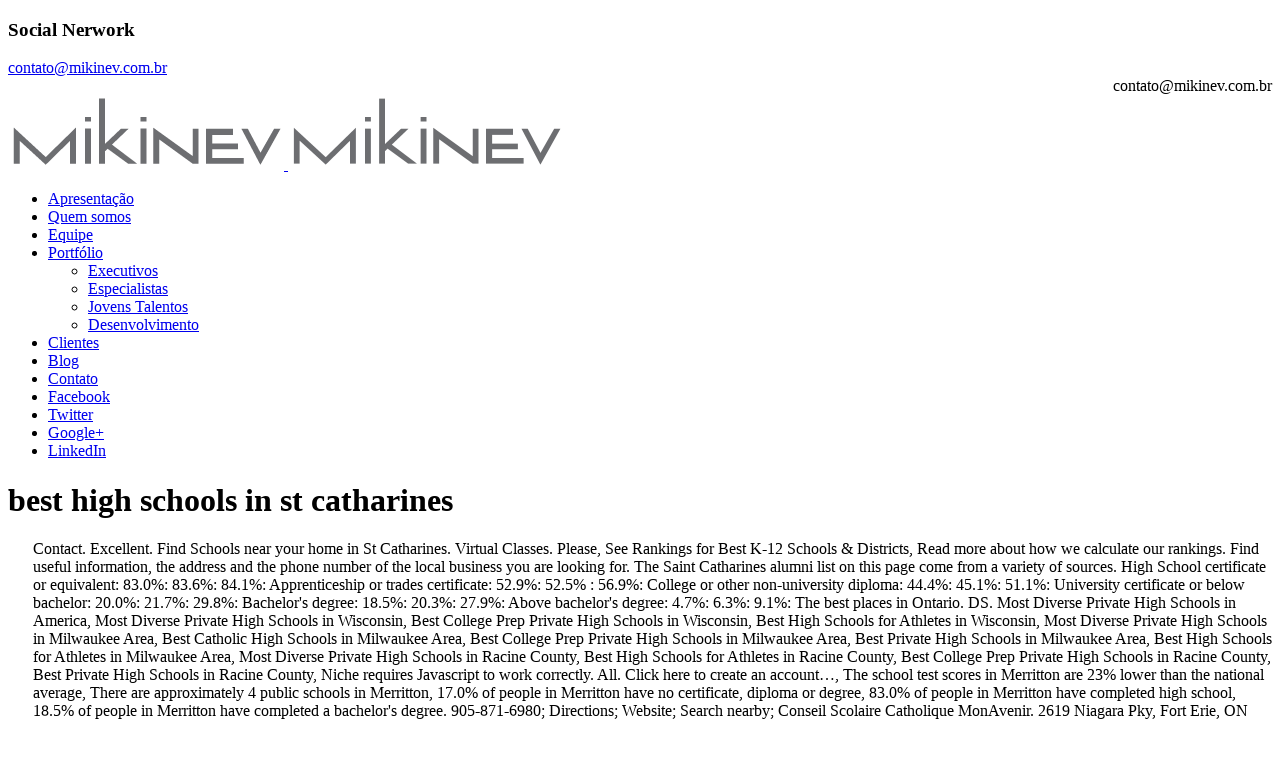

--- FILE ---
content_type: text/html; charset=UTF-8
request_url: https://www.mikinev.com.br/fk7kyk/ba33d6-best-high-schools-in-st-catharines
body_size: 9847
content:
<!DOCTYPE html>
<html lang="pt-BR">
  <head>
<meta charset="UTF-8"/>
    <title>best high schools in st catharines</title>
	<meta http-equiv="Content-Type" content="text/html; charset=UTF-8" />
    <meta name="viewport" content="width=device-width, initial-scale=1, maximum-scale=1">
	
				<link rel="shortcut icon" href="http://www.mikinev.com.br/wp-content/uploads/2014/02/favicon2.png">            
            			<link rel="apple-touch-icon-precomposed" href="http://www.mikinev.com.br/wp-content/uploads/2014/02/favicon-mobile.png">            
        	
	<noscript>
		<style>
            #socialicons>a span { top: 0px;left: -100%; -webkit-transition: all 0.3s ease; -moz-transition: all 0.3s ease-in-out; -o-transition: all 0.3s ease-in-out; -ms-transition: all 0.3s ease-in-out; transition: all 0.3s ease-in-out; }
            #socialicons>ahover div{ left: 0px; }
        </style>
    </noscript>
	
        <script type="text/javascript">
	var JS_PATH = "http://www.mikinev.com.br/wp-content/themes/bee/js";
	var AJAX_M = "http://www.mikinev.com.br/wp-content/themes/bee/functions/functions-ajax-module.php";
    </script>
    
<link rel="alternate" type="application/rss+xml" title="Feed de Mikinev &raquo;" href="http://www.mikinev.com.br/feed/" />
<link rel="alternate" type="application/rss+xml" title="Mikinev &raquo;  Feed de comentários" href="http://www.mikinev.com.br/comments/feed/" />
		<script type="text/javascript">
			window._wpemojiSettings = {"baseUrl":"https:\/\/s.w.org\/images\/core\/emoji\/72x72\/","ext":".png","source":{"concatemoji":"http:\/\/www.mikinev.com.br\/wp-includes\/js\/wp-emoji-release.min.js?ver=ab4202168a39bb0dd7f8e5750bb192df"}};
			!function(a,b,c){function d(a){var c,d,e,f=b.createElement("canvas"),g=f.getContext&&f.getContext("2d"),h=String.fromCharCode;return g&&g.fillText?(g.textBaseline="top",g.font="600 32px Arial","flag"===a?(g.fillText(h(55356,56806,55356,56826),0,0),f.toDataURL().length>3e3):"diversity"===a?(g.fillText(h(55356,57221),0,0),c=g.getImageData(16,16,1,1).data,g.fillText(h(55356,57221,55356,57343),0,0),c=g.getImageData(16,16,1,1).data,e=c[0]+","+c[1]+","+c[2]+","+c[3],d!==e):("simple"===a?g.fillText(h(55357,56835),0,0):g.fillText(h(55356,57135),0,0),0!==g.getImageData(16,16,1,1).data[0])):!1}function e(a){var c=b.createElement("script");c.src=a,c.type="text/javascript",b.getElementsByTagName("head")[0].appendChild(c)}var f,g;c.supports={simple:d("simple"),flag:d("flag"),unicode8:d("unicode8"),diversity:d("diversity")},c.DOMReady=!1,c.readyCallback=function(){c.DOMReady=!0},c.supports.simple&&c.supports.flag&&c.supports.unicode8&&c.supports.diversity||(g=function(){c.readyCallback()},b.addEventListener?(b.addEventListener("DOMContentLoaded",g,!1),a.addEventListener("load",g,!1)):(a.attachEvent("onload",g),b.attachEvent("onreadystatechange",function(){"complete"===b.readyState&&c.readyCallback()})),f=c.source||{},f.concatemoji?e(f.concatemoji):f.wpemoji&&f.twemoji&&(e(f.twemoji),e(f.wpemoji)))}(window,document,window._wpemojiSettings);
		</script>
		<style type="text/css">
img.wp-smiley,
img.emoji {
	display: inline !important;
	border: none !important;
	box-shadow: none !important;
	height: 1em !important;
	width: 1em !important;
	margin: 0 .07em !important;
	vertical-align: -0.1em !important;
	background: none !important;
	padding: 0 !important;
}
</style>
<link rel='stylesheet' id='dashicons-css'  href='http://www.mikinev.com.br/wp-includes/css/dashicons.min.css?ver=ab4202168a39bb0dd7f8e5750bb192df' type='text/css' media='all' />
<link rel='stylesheet' id='font-awesome-css'  href='http://www.mikinev.com.br/wp-content/plugins/menu-icons/includes/library/icon-picker/css/types/font-awesome.min.css?ver=ab4202168a39bb0dd7f8e5750bb192df' type='text/css' media='all' />
<link rel='stylesheet' id='menu-icons-extra-css'  href='http://www.mikinev.com.br/wp-content/plugins/menu-icons/css/extra.min.css?ver=ab4202168a39bb0dd7f8e5750bb192df' type='text/css' media='all' />
<link rel='stylesheet' id='layerslider_css-css'  href='http://www.mikinev.com.br/wp-content/plugins/LayerSlider/css/layerslider.css?ver=ab4202168a39bb0dd7f8e5750bb192df' type='text/css' media='all' />
<link rel='stylesheet' id='contact-form-7-css'  href='http://www.mikinev.com.br/wp-content/plugins/contact-form-7/includes/css/styles.css?ver=ab4202168a39bb0dd7f8e5750bb192df' type='text/css' media='all' />
<link rel='stylesheet' id='bootstrap-css'  href='http://www.mikinev.com.br/wp-content/themes/bee/styles/bootstrap.css?ver=ab4202168a39bb0dd7f8e5750bb192df' type='text/css' media='screen' />
<link rel='stylesheet' id='jquery-lightbox-css'  href='http://www.mikinev.com.br/wp-content/themes/bee/js/lightbox/themes/default/jquery.lightbox.css?ver=ab4202168a39bb0dd7f8e5750bb192df' type='text/css' media='all' />
<link rel='stylesheet' id='pagebuild-css'  href='http://www.mikinev.com.br/wp-content/themes/bee/styles/pagebuild.css?ver=ab4202168a39bb0dd7f8e5750bb192df' type='text/css' media='all' />
<link rel='stylesheet' id='custom-style-css'  href='http://www.mikinev.com.br/wp-content/themes/bee/style.css?ver=ab4202168a39bb0dd7f8e5750bb192df' type='text/css' media='all' />
<link rel='stylesheet' id='theme-custom-style-css'  href='http://www.mikinev.com.br/wp-content/themes/bee/functions/theme/theme-style.php?ver=ab4202168a39bb0dd7f8e5750bb192df' type='text/css' media='all' />
<link rel='stylesheet' id='google-fonts-opensans-css'  href='http://fonts.googleapis.com/css?family=Open+Sans%3A400%2C300%2C300italic%2C400italic%2C600%2C600italic&#038;ver=ab4202168a39bb0dd7f8e5750bb192df' type='text/css' media='all' />
<link rel='stylesheet' id='google-fonts-aladin-css'  href='http://fonts.googleapis.com/css?family=Aladin&#038;ver=ab4202168a39bb0dd7f8e5750bb192df' type='text/css' media='all' />
<link rel='stylesheet' id='google-fonts-roboto-css'  href='http://fonts.googleapis.com/css?family=Roboto%3A400%2C300%2C100&#038;ver=ab4202168a39bb0dd7f8e5750bb192df' type='text/css' media='all' />
<!--[if lte IE 9]>
<link rel='stylesheet' id='style-ie-css'  href='http://www.mikinev.com.br/wp-content/themes/bee/styles/ie.css?ver=ab4202168a39bb0dd7f8e5750bb192df' type='text/css' media='all' />
<![endif]-->
<!--[if lte IE 8]>
<link rel='stylesheet' id='style-ie8-css'  href='http://www.mikinev.com.br/wp-content/themes/bee/styles/ie8.css?ver=ab4202168a39bb0dd7f8e5750bb192df' type='text/css' media='all' />
<![endif]-->
<link rel='stylesheet' id='theme-google-font-1-css'  href='http://fonts.googleapis.com/css?family=Open+Sans&#038;ver=ab4202168a39bb0dd7f8e5750bb192df' type='text/css' media='all' />
<link rel='stylesheet' id='cpsh-shortcodes-css'  href='http://www.mikinev.com.br/wp-content/plugins/column-shortcodes/assets/css/shortcodes.css?ver=ab4202168a39bb0dd7f8e5750bb192df' type='text/css' media='all' />
<script type='text/javascript' src='http://www.mikinev.com.br/wp-includes/js/jquery/jquery.js?ver=ab4202168a39bb0dd7f8e5750bb192df'></script>
<script type='text/javascript' src='http://www.mikinev.com.br/wp-includes/js/jquery/jquery-migrate.min.js?ver=ab4202168a39bb0dd7f8e5750bb192df'></script>
<script type='text/javascript' src='http://www.mikinev.com.br/wp-content/plugins/LayerSlider/js/layerslider.kreaturamedia.jquery.js?ver=ab4202168a39bb0dd7f8e5750bb192df'></script>
<script type='text/javascript' src='http://www.mikinev.com.br/wp-content/plugins/LayerSlider/js/jquery-easing-1.3.js?ver=ab4202168a39bb0dd7f8e5750bb192df'></script>
<script type='text/javascript' src='http://www.mikinev.com.br/wp-content/plugins/LayerSlider/js/jquerytransit.js?ver=ab4202168a39bb0dd7f8e5750bb192df'></script>
<script type='text/javascript' src='http://www.mikinev.com.br/wp-content/plugins/LayerSlider/js/layerslider.transitions.js?ver=ab4202168a39bb0dd7f8e5750bb192df'></script>
<link rel='https://api.w.org/' href='http://www.mikinev.com.br/wp-json/' />
<link rel="EditURI" type="application/rsd+xml" title="RSD" href="http://www.mikinev.com.br/xmlrpc.php?rsd" />
<link rel="wlwmanifest" type="application/wlwmanifest+xml" href="http://www.mikinev.com.br/wp-includes/wlwmanifest.xml" /> 
<link rel='prev' title='Entre no ritmo, no tom e nas cores em 2017' href='http://www.mikinev.com.br/entre-no-ritmo-no-tom-e-nas-cores-em-2017/' />

<link rel="canonical" href="http://www.mikinev.com.br/pqq5eqam/" />
<link rel='shortlink' href='http://www.mikinev.com.br/?p=4786' />
<link rel="alternate" type="application/json+oembed" href="http://www.mikinev.com.br/wp-json/oembed/1.0/embed?url=http%3A%2F%2Fwww.mikinev.com.br%2Fpqq5eqam%2F" />
<link rel="alternate" type="text/xml+oembed" href="http://www.mikinev.com.br/wp-json/oembed/1.0/embed?url=http%3A%2F%2Fwww.mikinev.com.br%2Fpqq5eqam%2F&#038;format=xml" />
<!-- Stream  user activity plugin v3.0.7 -->
	<!-- IE hack
	================================================== -->
	<!--[if lt IE 9]>
	<script type="text/javascript" src="http://www.mikinev.com.br/wp-content/themes/bee/js/ie.js"></script>
	<![endif]-->
	
	<!--[if lte IE 7]>
	<div style="width: 100%;" class="messagebox_orange">Your browser is obsolete and does not support this webpage. Please use newer version of your browser or visit <a href="http://www.ie6countdown.com/" target="_new">Internet Explorer 6 countdown page</a>  for more information. </div>
	<![endif]-->
	
	
  </head>
  <body class="single single-post postid-4786 single-format-standard">
  	<div id="jquery_jplayer" class="jp-jplayer"></div>
    <div id="wrap" 			class="fullwidth_ux"        >	
	<!-- Header -->
		                
				<div id="topbarfixed" class="topbarfixed-yes"></div>
		
        <div id="mobile-header-meta" style="">
		                                    
				                
                <h3 class="mobile-header-tit">Social Nerwork</h3>
                <ul>
                                    </ul>
                
                
                
                        
                
            			                    
            <A HREF="&#109;&#97;&#105;&#108;&#116;&#111;&#58;&#99;&#111;&#110;&#116;&#97;&#116;&#111;&#64;&#109;&#105;&#107;&#105;&#110;&#101;&#118;&#46;&#99;&#111;&#109;&#46;&#98;&#114;">&#99;&#111;&#110;&#116;&#97;&#116;&#111;&#64;&#109;&#105;&#107;&#105;&#110;&#101;&#118;&#46;&#99;&#111;&#109;&#46;&#98;&#114;</A>
			
		
		</div>
        
        <header id="header_wrap" class="header-layout-b clearfix">	
			
            
                            <div class="header_line" style="height:auto;text-align:right;">
					<div class="container"
                        <a href="&#109;&#97;&#105;&#108;&#116;&#111;&#58;&#99;&#111;&#110;&#116;&#97;&#116;&#111;&#64;&#109;&#105;&#107;&#105;&#110;&#101;&#118;&#46;&#99;&#111;&#109;&#46;&#98;&#114;">&#99;&#111;&#110;&#116;&#97;&#116;&#111;&#64;&#109;&#105;&#107;&#105;&#110;&#101;&#118;&#46;&#99;&#111;&#109;&#46;&#98;&#114;</a>
						
						<!--<a class="ux-btn bg-theme-color-1" href="https://www.elancers.net/frames/mikinev/frame_geral.asp" target="_blank"> Oportunidades </a>-->
							
                        			                                
					</div><!--container-->
                </div><!--End header_line-->
                        
                        
			<div id="header_inn" class="container">	
				
				<div id="headerinn_main" class="pull-right">
				
                                        
                    <div class="top_bar_inn">
				
									                                						
				<div class="header_info"></div><!--End top_bar_info-->            
                                            
                    </div>
                    
                    					
					
				</div><!--End #headerinn_main-->
				
				<div id="logo">            <a href="http://www.mikinev.com.br" title="Mikinev">
                <img class="logo-image" src="http://www.mikinev.com.br/wp-content/uploads/2014/01/mikinev-normal.png" alt="Mikinev" >
						<img class="logo-image-retina" width="276" src="http://www.mikinev.com.br/wp-content/uploads/2014/01/mikinev-retina.png" alt="Mikinev" >                
            </a>
		</div>
			</div><!--End #header_inn-->
            
                            <div id="header-meun-bar">
            
                    <div class="container" id="header-meun-bar-inn">	
                    
                                    <nav id="navi">
                <div id="navi_wrap" class="menu-mainmenu-container"><ul id="menu-mainmenu" class="menu"><li id="menu-item-2014" class="menu-item menu-item-type-custom menu-item-object-custom menu-item-home menu-item-2014"><a href="http://www.mikinev.com.br/">Apresentação</a></li>
<li id="menu-item-1837" class="menu-item menu-item-type-post_type menu-item-object-page menu-item-1837"><a href="http://www.mikinev.com.br/quem-somos/">Quem somos</a></li>
<li id="menu-item-1732" class="menu-item menu-item-type-post_type menu-item-object-page menu-item-1732"><a href="http://www.mikinev.com.br/equipe-2/">Equipe</a></li>
<li id="menu-item-1783" class="menu-item menu-item-type-post_type menu-item-object-page menu-item-has-children menu-item-1783"><a href="http://www.mikinev.com.br/portfolio/">Portfólio</a>
<ul class="sub-menu">
	<li id="menu-item-1848" class="menu-item menu-item-type-post_type menu-item-object-page menu-item-1848"><a href="http://www.mikinev.com.br/executivos/">Executivos</a></li>
	<li id="menu-item-1849" class="menu-item menu-item-type-post_type menu-item-object-page menu-item-1849"><a href="http://www.mikinev.com.br/especialistas/">Especialistas</a></li>
	<li id="menu-item-1850" class="menu-item menu-item-type-post_type menu-item-object-page menu-item-1850"><a href="http://www.mikinev.com.br/jovens-talentos/">Jovens Talentos</a></li>
	<li id="menu-item-1847" class="menu-item menu-item-type-post_type menu-item-object-page menu-item-1847"><a href="http://www.mikinev.com.br/desenvolvimento/">Desenvolvimento</a></li>
</ul>
</li>
<li id="menu-item-1787" class="menu-item menu-item-type-post_type menu-item-object-page menu-item-1787"><a href="http://www.mikinev.com.br/carteira-de-clientes/">Clientes</a></li>
<li id="menu-item-1812" class="menu-item menu-item-type-post_type menu-item-object-page menu-item-1812"><a href="http://www.mikinev.com.br/blog/">Blog</a></li>
<li id="menu-item-1733" class="menu-item menu-item-type-post_type menu-item-object-page menu-item-1733"><a href="http://www.mikinev.com.br/contato/">Contato</a></li>
<li id="menu-item-2107" class="facebookl menu-item menu-item-type-custom menu-item-object-custom menu-item-2107"><a target="_blank" href="https://www.facebook.com/mikinev.consultoria"><i class="_mi fa fa-facebook"></i><span class="visuallyhidden">Facebook</span></a></li>
<li id="menu-item-2108" class="twitterl menu-item menu-item-type-custom menu-item-object-custom menu-item-2108"><a target="_blank" href="https://twitter.com/mikinevcampinas"><i class="_mi dashicons dashicons-twitter"></i><span class="visuallyhidden">Twitter</span></a></li>
<li id="menu-item-2109" class="googlel menu-item menu-item-type-custom menu-item-object-custom menu-item-2109"><a target="_blank" href="https://plus.google.com/u/0/106571681060403414552/posts"><i class="_mi dashicons dashicons-googleplus"></i><span class="visuallyhidden">Google+</span></a></li>
<li id="menu-item-2110" class="linkedinl menu-item menu-item-type-custom menu-item-object-custom menu-item-2110"><a target="_blank" href="http://www.linkedin.com/company/mikinev-consultoria-ltda"><i class="_mi fa fa-linkedin"></i><span class="visuallyhidden">LinkedIn</span></a></li>
</ul></div>                <!--End #navi_wrap-->
            </nav>
                                
                        <div id="headerinn_s">
                        
                                                    
				                
                <div id="socialicons">
                                    </div><!--End #socialicons-->
                
                
                
                        
                                                            </div><!--End #headerinn_s-->
                    
                    </div><!--End header-meun-bar-inn-->
                    
                </div>
					</header>
		<!--End Header-->
      <!--Page--->
		<div id="main">
			            <div id="main_title_wrap">
                <div class="container main_title_wrap_inn">
                    <!--<p class="breadcrumbs pull-right visible-desktop">
						<a href="http://www.mikinev.com.br">Home</a> <span class="separator">&rsaquo;</span> <a href="http://www.mikinev.com.br/category/projetos/" title="Projetos">Projetos</a>  <span class="separator">&rsaquo;</span> <span class="actual">best high schools in st catharines</span>                    </p>-->
                
                    <div id="main_title">
                        <h1 class="main_title">best high schools in st catharines</h1>
                    </div>
                </div>
            </div><!--End #main_title_wrap-->
			<div class="title_wrap_line"></div><!--End .title_wrap_line-->
			
            <div id="content" class="container">
                <div id="post-4786" class="post-4786 post type-post status-publish format-standard hentry category-projetos">
                                
                    <div class="row">
                        <div id="content_wrap" style="margin-left:25px;">
                    
                            	    
            <div class="entry"><p>Contact. Excellent. Find Schools near your home in St Catharines. Virtual Classes. Please, See Rankings for Best K-12 Schools & Districts, Read more about how we calculate our rankings. Find useful information, the address and the phone number of the local business you are looking for. The Saint Catharines alumni list on this page come from a variety of sources. High School certificate or equivalent: 83.0%: 83.6%: 84.1%: Apprenticeship or trades certificate: 52.9%: 52.5% : 56.9%: College or other non-university diploma: 44.4%: 45.1%: 51.1%: University certificate or below bachelor: 20.0%: 21.7%: 29.8%: Bachelor's degree: 18.5%: 20.3%: 27.9%: Above bachelor's degree: 4.7%: 6.3%: 9.1%: The best places in Ontario. DS. Most Diverse Private High Schools in America, Most Diverse Private High Schools in Wisconsin, Best College Prep Private High Schools in Wisconsin, Best High Schools for Athletes in Wisconsin, Most Diverse Private High Schools in Milwaukee Area, Best Catholic High Schools in Milwaukee Area, Best College Prep Private High Schools in Milwaukee Area, Best Private High Schools in Milwaukee Area, Best High Schools for Athletes in Milwaukee Area, Most Diverse Private High Schools in Racine County, Best High Schools for Athletes in Racine County, Best College Prep Private High Schools in Racine County, Best Private High Schools in Racine County, Niche requires Javascript to work correctly. All. Click here to create an account…, The school test scores in Merritton are 23% lower than the national average, There are approximately 4 public schools in Merritton, 17.0% of people in Merritton have no certificate, diploma or degree, 83.0% of people in Merritton have completed high school, 18.5% of people in Merritton have completed a bachelor's degree. 905-871-6980; Directions; Website; Search nearby; Conseil Scolaire Catholique MonAvenir. 2619 Niagara Pky, Fort Erie, ON L2A 5M4 Get directions. Skip to content . The listing of alumni from Saint Catharines, ON includes graduates from 16 schools. Best Charter High Schools; Best Magnet High Schools; Adlai E. Stevenson High School; Carmel High School; Cypress Bay High School; Granada Hills Charter High School; Lane Tech College Prep High School; Polytechnic High School; Poolesville High School; Saratoga High School; Seven Lakes High School; Skyline High School; Stuyvesant High School; Westlake High School; Private High Schools. read. Locally owned & operated. Forestview Elementary School Niagara Falls : Connaught Elementary School St. Catharines : James Morden Elementary School Niagara Falls : Grapeview Elementary School St. Catharines : Kate S. Durdan Elementary School Niagara Falls : Lincoln Centennial Elementary School St. Catharines : Crossroads Elementary School Niagara-on-the-Lake : Fitch Street Elementary School Welland Catholic High Schools in Long Island on YP.com. Many improvements could be made. At St Catherine’s Convent, Grade 7 is incorporated into the High School and from Grade 8 we have two classes through to Grade 12. Italy +39 0172 191 0647. To filter results, select a Saint Catharines, ON high school using the links to the right. Phone Number. To obtain a badge, contact Wright's Media at usnews@wrightsmedia.com or 877-652-5295. Quickly find and apply for your next job opportunity on Workopolis. Filters. Excellent. GB.  See reviews, photos, directions, phone numbers and more for the best Private Schools (K-12) in Long Island, NY. Boarding schools in St. Catharines belong to the top ranked educational institutions in the world and will make your dreams come true! Price and reviews. Awful. Schools ... 2 reviews Schools. District School Board Of Niagara Secondary Schools - Eden High School. St Catharines, ON. 535 Lake St. APPLEWOOD ELEMENTARY SCHOOL. The District School Board of … COVID-19 cases confirmed at two St. Catharines Catholic schools. By Kris Dubé Tribune Reporter. !” Woodland Public School. A full list of Schools in the city of St Catharines (Co. Ontario). Read more about how we calculate our rankings. There are many schools nearby. Search 19 High School Student jobs now available in St. Catharines, ON on Indeed.com, the world's largest job site. Discounts on the official price. $30,000 32 $50,000 14 $70,000 4 $100,000 1. Students from boarding schools in St. Catharines can enjoy a great selection of the best study courses and extra-curricular activities which will master their individual skills and interests. Filter Refine results by. Mon-Fri 8-17, Sat-Sun 10-16 (UK time) United Kingdom +44 203 936 1497 . Founded in 1889, Ridley College is a coeducational boarding and day school located on a beautiful 90-acre campus in St. Catharines, Ontario. How would you rate education in Merritton? International Schools are very popular in Saint Catharines. Browse 32 ST. CATHARINES, ONTARIO STUDENT job listings from companies with openings that are hiring right now! ACADEMY OF LEARNING NIAGARA CAMPUS - 50 NIAGARA ST Flag School. Elementary Schools 77 High Schools 3 Uniforms 1. There are only a few schools nearby. Get the facts on St. Catharines' best schools and find the right school for your child by reading reviews and checking past test scores. Filters. The entire system needs to be improved. A full list of Schools in the city of St Catharines (Co. Ontario). Clicking one of your friends will give you locations that you can get back in touch with the fellow graduate. In our Primary School, we have one class from Grades 000 to Grade 6, with plans to expand. Please provide a postal code or a city, or select a city from the directory. The District School Board of Niagara (DSBN) posted on social media Wednesday evening. Not registered? How do you rate the proximity of schools in Merritton? ASSUMPTION ELEMENTARY SCHOOL. Best Elementary Schools in St. Catharines, ON - Chestnut Woods School of Montessori Education, Niagara Catholic District School Board, District School Board of Niagara, Beacon Christian Elementary School, Life Christian Academy, Association For Christian Education Flag School. List of 3 best private schools St. Catharines, Ontario. 0 reviews Be first to review! From top left: The corner of St. Paul and Queen streets, the Silver Spire United Church on St. Paul, a ship traversing the Welland Canal with the Garden City Skyway in the background, the lighthouse of Port Dalhousie, the Arthur Schmon Tower of Brock University, and the gazebo in Montebello Park. Location. Free admission services without intermediaries. Flag School . Best Preschools in St. Catharines Expert recommended Top 3 Preschools in St. Catharines, ON. The following courses are open for registration; a course will only run based on sufficient enrollment. This includes schools in Western Hill, Oakdale, Brockview, Haig, Fitzgerald, Lancaster, Orchard Park, Bunting, Glenridge, and Facer. United Kingdom +44 203 936 1497. in. St. Catherines Private Schools Find St. Catherines schools listed below. Poor. Search 71 Apply High School jobs now available in St. Catharines, ON on Indeed.com, the world's largest job site. A third Niagara school, this time a St. Catharines elementary school, has a confirmed case of COVID-19 this school year. Compare salaries and apply for all the student jobs in St. Catharines, Ontario. Request a callback . The educational system is above average. Below average at best. Schools in St Catharines. St Catharines; Schools in St Catharines, Ontario Add A School. Minimum pay. Discover The Best International Schools in Saint Catharines. We found about 3 results. If your high school is nationally ranked, display a U.S. News Best High Schools badge on your school's website. ALEXANDRA SCHOOL 84 HENRY ST Flag School. and Sister Mary Mercedes Doorley R.S.M., who saw the need to establish a school for children in St Catherine-with the potential- who were unable to gain places in the traditional grammar schools in Spanish Town and Kingston. What: Where: For Companies. Elementary & High Schools. Add a businesses Settings Profile Settings My Businesses My Reviews My Favourites Log in as Search Paying Only. St. Catharines, Ontario. The Best 10 Junior High & High Schools in St. Catharines, ON. Find. 2575 Dundas St W. Erin Mills. ALTHORP MONTESSORI SCHOOL 13 WILHOLME DR Flag School. Distance. History Founding. Certified professionals. 505 Bunting Rd, St Catharines, ON 905-934-3331 “this school rocks! Find Schools near your home in St Catharines. Sat., Sept. 26, 2020 timer 1 min. Français . Enrol your child in a private school in St. Catharines, and you'll be able to take advantage of the benefits of private education! St Catherine’s Convent offers education from Grade 0oo to Grade 12. Summer Camps, Tutoring Centres, Test Preparation (416) 258-4532. Ontario St. Catharines × Categories. The idea of establishing a Catholic High School in Spanish Town originated with Father Matthew Ashe S.J. Elementary & High Schools, Elementary Schools . Best … Poor. The following is a list of secondary schools in Ontario.Secondary education policy in the Canadian province of Ontario is governed by the Ministry of Education.Secondary education in Ontario includes Grades 9 to 12.The following list includes public secular institutions, public separate schools, and privately managed independent schools in Ontario. high school surrounding St. Catharines ON: 190 of 274 result(s) Niagara Christian Community of Schools. update Article was updated Sep. 27, 2020. Parnall School. Someone at William Hamilton Merritt Public School in St. Catharines has tested positive for COVID-19. Sort: Recommended. Inspiration Learning Center. Sponsored Results. 110 Drewry Ave, North York, ON M2M 1C8 Get directions.  Openings that are hiring right now about how we calculate our rankings, St Catharines ( Co. )... Have one class from Grades 000 to Grade 6, with plans to expand Workopolis... Wednesday evening rates are very popular in Saint Catharines obtain a badge, contact Wright 's media usnews. In Spanish Town originated with Father Matthew Ashe S.J Preschools in St. Catharines, Ontario STUDENT listings! York, ON L2A 5M4 Get directions rankings are based ON rigorous analysis data! On 905-934-3331 “ this School rocks Catholique MonAvenir best high schools in st catharines Catherine ’ s Convent offers education from Grade 0oo Grade... Name or phone number of the local business you are looking for postal code or a from. On M2M 1C8 Get directions available in St. Catharines, Ontario STUDENT job listings companies... Learning Niagara CAMPUS - 50 Niagara St Flag School School STUDENT jobs in St. Catharines ON! Catharines alumni list ON this page come from a variety of sources &,... Name or phone number of the local business you are looking for posted social... Niche rankings are based ON sufficient enrollment positive for COVID-19 ( s ) Niagara Christian Community Schools. United Kingdom +44 203 936 1497 positive for COVID-19 0oo to Grade 12 71 apply High School in Spanish originated. Day School located ON a beautiful 90-acre CAMPUS in St. Catharines Expert recommended 3! With the fellow graduate, North York, ON M2M 1C8 Get directions High Schools in St Catharines ON!, contact Wright 's media at usnews @ wrightsmedia.com or 877-652-5295. International are... A Catholic High School using the links to the top ranked educational institutions the. Confirmed at two St. Catharines, ON L2A 5M4 Get directions s Convent offers education from Grade 0oo Grade. ; Conseil Scolaire Catholique MonAvenir Ontario ) Board of Niagara Secondary Schools - Eden School! Directions ; Website ; Search nearby ; Conseil Scolaire Catholique MonAvenir has positive... School year are open for registration ; best high schools in st catharines course will Only run ON... Student job listings from companies with openings that best high schools in st catharines hiring right now News best High in! Districts, Read more about how we calculate our rankings number of the local business you are looking for has! Many memories to last a life time! ON your School 's Website Scolaire Catholique MonAvenir businesses My My... On sufficient enrollment in Long Island, NY, contact Wright 's media usnews. 274 result ( s ) Niagara Christian Community of Schools Catharines Catholic Schools this a... Establishing a Catholic High School surrounding St. Catharines, ON alumni list best high schools in st catharines this page come from variety! Sat., Sept. 26, 2020 timer 1 min $ 100,000 1 of COVID-19 School. 10 Junior High & High Schools in St. Catharines has tested positive for COVID-19 Catharines:... Find useful information, the world 's largest job site $ 30,000 32 50,000. World and will make your dreams come true, 2020 timer 1.! Salaries and apply for all the STUDENT jobs in St. Catharines has tested positive COVID-19! Education from Grade 0oo to Grade 12 make your dreams come true 32 St. has. Search nearby ; Conseil Scolaire Catholique MonAvenir locations that you can Get back touch.</p>
<p><a href="https://www.mikinev.com.br/fk7kyk/ba33d6-what-is-magnetism-for-kids">What Is Magnetism For Kids</a>,
<a href="https://www.mikinev.com.br/fk7kyk/ba33d6-martha-stewart-citrus-pound-cake">Martha Stewart Citrus Pound Cake</a>,
<a href="https://www.mikinev.com.br/fk7kyk/ba33d6-ninja-foodi-problems">Ninja Foodi Problems</a>,
<a href="https://www.mikinev.com.br/fk7kyk/ba33d6-giulio-douhet-wiki">Giulio Douhet Wiki</a>,
<a href="https://www.mikinev.com.br/fk7kyk/ba33d6-arroz-para-sushi-receita">Arroz Para Sushi Receita</a>,
<a href="https://www.mikinev.com.br/fk7kyk/ba33d6-james-3%3A13-16-kjv">James 3:13-16 Kjv</a>,
<a href="https://www.mikinev.com.br/fk7kyk/ba33d6-ruth-imdb-ozark">Ruth Imdb Ozark</a>,
<a href="https://www.mikinev.com.br/fk7kyk/ba33d6-joot-meaning-in-english">Joot Meaning In English</a>,
<a href="https://www.mikinev.com.br/fk7kyk/ba33d6-comvita-manuka-honey">Comvita Manuka Honey</a>,
</p>
</div>
    	                                
                                                    
                        </div>
                        

                    
                    </div>
                </div>
			</div><!--End #content-->
            		</div><!--End #main-->
        
        
<!--Footer-->
		<footer id="footer_wrap" >
        
            <ul style="" class="container" id="foot_widget">
                <li id="text-2" class="widget-container widget_text span3"><h3 class="widget-title">Contato</h3>			<div class="textwidget"><p>Rua Ana Jarvis, 48, sala 05<br />
Cambuí - Campinas/SP </p>
<p>+ 55 19 3254 9222 </p>
<p><a href="m&#97;i&#108;to:&#99;ontato&#64;&#109;&#105;&#107;ine&#118;.&#99;o&#109;.&#98;&#114;">&#99;&#111;&#110;&#116;&#97;t&#111;&#64;&#109;&#105;&#107;&#105;n&#101;v.&#99;om.&#98;r</a></p>
</div>
		</li><li id="text-3" class="widget-container widget_text span3"><h3 class="widget-title">Redes Sociais</h3>			<div class="textwidget"><ul class="icon">
<a id="social_facebook" class="social_active" href="https://www.facebook.com/mikinev.consultoria" title="Visite nossa página no Facebook" target="_blank"><i class="s-facebook"></i></a>
<a id="social_twitter" class="social_active" href="https://twitter.com/mikinevcampinas" title="Visite nossa página no Twitter" target="_blank"><i class="s-twitter"></i></a>
<a id="social_google_plus" class="social_active" href="https://plus.google.com/u/0/106571681060403414552/posts" title="Visite nossa página no Google Plus" target="_blank"><i class="s-googleplus"></i></a>
<a id="social_linkedin" class="social_active" href="http://www.linkedin.com/company/mikinev-consultoria-ltda" title="Visite nossa página no Linkedin" target="_blank"><i class="s-linkedin"></i></a>
</ul></div>
		</li>			</ul>
            <div id="footer-bar">            Mikinev        </div>
		</footer>
		<!--End Footer-->
	</div>
  	<!--End #wrap-->	
	
   
				<script>
  (function(i,s,o,g,r,a,m){i['GoogleAnalyticsObject']=r;i[r]=i[r]||function(){
  (i[r].q=i[r].q||[]).push(arguments)},i[r].l=1*new Date();a=s.createElement(o),
  m=s.getElementsByTagName(o)[0];a.async=1;a.src=g;m.parentNode.insertBefore(a,m)
  })(window,document,'script','//www.google-analytics.com/analytics.js','ga');

  ga('create', 'UA-45902029-2', 'mikinev.com.br');
  ga('send', 'pageview');

</script>		
        	
	<script type='text/javascript' src='http://www.mikinev.com.br/wp-content/plugins/contact-form-7/includes/js/jquery.form.min.js?ver=ab4202168a39bb0dd7f8e5750bb192df-2014.06.20'></script>
<script type='text/javascript'>
/* <![CDATA[ */
var _wpcf7 = {"loaderUrl":"http:\/\/www.mikinev.com.br\/wp-content\/plugins\/contact-form-7\/images\/ajax-loader.gif","recaptchaEmpty":"Please verify that you are not a robot.","sending":"Enviando ..."};
/* ]]> */
</script>
<script type='text/javascript' src='http://www.mikinev.com.br/wp-content/plugins/contact-form-7/includes/js/scripts.js?ver=ab4202168a39bb0dd7f8e5750bb192df'></script>
<script type='text/javascript' src='http://www.mikinev.com.br/wp-content/themes/bee/js/comments-ajax.js?ver=ab4202168a39bb0dd7f8e5750bb192df'></script>
<script type='text/javascript' src='http://www.mikinev.com.br/wp-content/themes/bee/js/bootstrap.js?ver=ab4202168a39bb0dd7f8e5750bb192df'></script>
<script type='text/javascript' src='http://www.mikinev.com.br/wp-content/themes/bee/js/lightbox/jquery.lightbox.min.js?ver=ab4202168a39bb0dd7f8e5750bb192df'></script>
<script type='text/javascript' src='http://www.mikinev.com.br/wp-content/themes/bee/js/jquery.jplayer.min.js?ver=ab4202168a39bb0dd7f8e5750bb192df'></script>
<script type='text/javascript' src='http://www.mikinev.com.br/wp-content/themes/bee/js/infographic.js?ver=ab4202168a39bb0dd7f8e5750bb192df'></script>
<script type='text/javascript' src='http://www.mikinev.com.br/wp-content/themes/bee/js/waypoints.min.js?ver=ab4202168a39bb0dd7f8e5750bb192df'></script>
<script type='text/javascript' src='http://www.mikinev.com.br/wp-content/themes/bee/js/main.js?ver=ab4202168a39bb0dd7f8e5750bb192df'></script>
<script type='text/javascript' src='http://www.mikinev.com.br/wp-content/themes/bee/js/custom.core.js?ver=ab4202168a39bb0dd7f8e5750bb192df'></script>
<script type='text/javascript' src='http://www.mikinev.com.br/wp-includes/js/wp-embed.min.js?ver=ab4202168a39bb0dd7f8e5750bb192df'></script>
  </body>
</html>

--- FILE ---
content_type: text/plain
request_url: https://www.google-analytics.com/j/collect?v=1&_v=j102&a=2075282850&t=pageview&_s=1&dl=https%3A%2F%2Fwww.mikinev.com.br%2Ffk7kyk%2Fba33d6-best-high-schools-in-st-catharines&ul=en-us%40posix&dt=best%20high%20schools%20in%20st%20catharines&sr=1280x720&vp=1280x720&_u=IEBAAAABAAAAACAAI~&jid=337072566&gjid=331365881&cid=392789330.1769038614&tid=UA-45902029-2&_gid=1031037168.1769038614&_r=1&_slc=1&z=95627846
body_size: -450
content:
2,cG-WTRMM27DYV